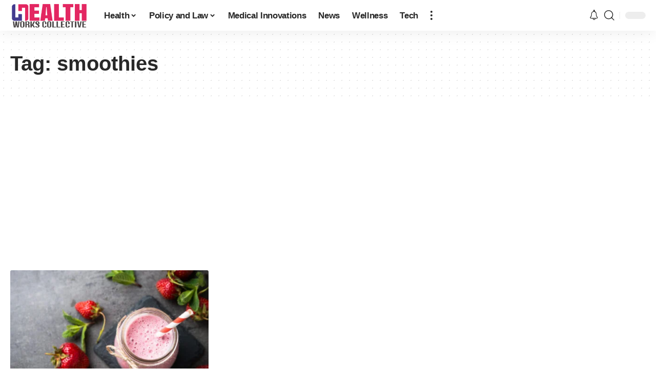

--- FILE ---
content_type: text/html; charset=utf-8
request_url: https://www.google.com/recaptcha/api2/aframe
body_size: 265
content:
<!DOCTYPE HTML><html><head><meta http-equiv="content-type" content="text/html; charset=UTF-8"></head><body><script nonce="cYXT-asgo9IRIVnSRbn68A">/** Anti-fraud and anti-abuse applications only. See google.com/recaptcha */ try{var clients={'sodar':'https://pagead2.googlesyndication.com/pagead/sodar?'};window.addEventListener("message",function(a){try{if(a.source===window.parent){var b=JSON.parse(a.data);var c=clients[b['id']];if(c){var d=document.createElement('img');d.src=c+b['params']+'&rc='+(localStorage.getItem("rc::a")?sessionStorage.getItem("rc::b"):"");window.document.body.appendChild(d);sessionStorage.setItem("rc::e",parseInt(sessionStorage.getItem("rc::e")||0)+1);localStorage.setItem("rc::h",'1769266948044');}}}catch(b){}});window.parent.postMessage("_grecaptcha_ready", "*");}catch(b){}</script></body></html>